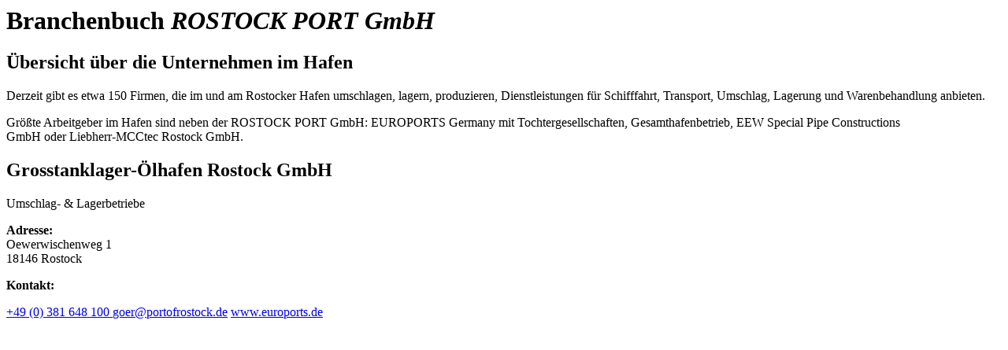

--- FILE ---
content_type: text/html; charset=utf-8
request_url: https://www.rostock-port.de/branchenverzeichnis?tx_rpbranchenbuch_branchenverzeichnis%5Baction%5D=show&tx_rpbranchenbuch_branchenverzeichnis%5Bcompany%5D=21&tx_rpbranchenbuch_branchenverzeichnis%5Bcontroller%5D=Branchenbuch&type=1&cHash=899218830aac29f16df9bed7c71c4a8b
body_size: 1165
content:
<div class="overlayWrapContent scrollbar-inner">
    <div class="asyncContentWrap">
        <div id="c3" class="container-fluid bg-white  frame-space-after-medium">
    <div class="container ">
        <div class="row">
            <div class="col- col-flex-column col-12 d-flex col-sm-12 d-sm-flex col-md-12 d-md-flex col-lg-12 d-lg-flex col-xl-12 d-xl-flex   default"  >
            
                    
<div id="c4" class="frame frame-default frame-type-CE_Header frame-layout-0"><!--HEADER WITHOUT PICTURE--><div class="row frame-space-before-medium "><div class="col- offset-sm-0 col-sm-10 col-md-8 offset-md-4 col-lg-8 offset-lg-3 col-xl-7 offset-xl-3"><h1 class="h1-light"><strong>Branchenbuch&nbsp;</strong><em>ROSTOCK PORT GmbH</em></h1></div></div><div class="row"><div class="col- col-sm-10 col-md-4 col-lg-3 col-xl-3"><h2 class="h2-regular"><strong>Übersicht</strong> über die <strong>Unternehmen</strong> im Hafen</h2></div><div class="col- col-sm-10 col-md-8 col-lg-8 col-xl-7"><p>Derzeit gibt es etwa 150 Firmen, die im und am Rostocker Hafen umschlagen, lagern, produzieren, Dienstleistungen für Schifffahrt, Transport, Umschlag, Lagerung und Warenbehandlung anbieten.</p><p>Größte Arbeitgeber im Hafen sind neben der ROSTOCK PORT GmbH: EUROPORTS Germany mit Tochtergesellschaften, Gesamthafenbetrieb, EEW Special Pipe Constructions GmbH&nbsp;oder&nbsp;Liebherr-MCCtec Rostock GmbH.</p></div></div><!--HEADER PICTURE LEFT--><!--HEADER PICTURE RIGHT--></div>


            
        </div>
        </div>
    </div>
</div>
<div id="c2" class="container-fluid bg-white frame-space-before-grid-double frame-space-after-grid-double">
    <div class="container ">
        <div class="row">
            <div class="col- col-flex-column col-12 d-flex col-sm-12 d-sm-flex col-md-12 d-md-flex col-lg-12 d-lg-flex col-xl-12 d-xl-flex   default"  >
            
                    
    

            <div id="c1" class="frame frame-default frame-type-list frame-layout-0">
                
                
                    



                
                
                    

    



                
                

    
        

<div id="detailBranch" class="overlayBranch overlayWrap">

    <div class="overlayWrapContent scrollbar-inner">
        <div class="overlayTile branchOverlayTitle">
            <h2 class="h2-bold">Grosstanklager-Ölhafen Rostock GmbH</h2>
            <div>
                
                    <p class="p-small contentCompany">
                        <span class="icon icon-rostock-port-30-truck"></span> Umschlag- &amp; Lagerbetriebe
                    </p>
                
            </div>
        </div>

        <div class="overlayTile branchOverlayContact frame-type-CE_Contact">
            <div class="row ">
                <div class="col-8 col-sm-9 col-md-8 d-flex">
                    <div class="contactWrap">
                        <p>
                            <strong>Adresse:</strong> <br>
                            
                            
                                Oewerwischenweg 1  <br>
                            
                            
                            
                                18146
                            
                            
                                Rostock
                            
                        </p>
                    </div>
                    
                        <div class="contactWrap">
                            <p> <strong>Kontakt:</strong> </p>
                            
                                <a href="tel:+49 (0) 381 648 100">
                                    <span class="icon icon-rostock-port-23-phone"></span>
                                    <span>+49 (0) 381 648 100</span>
                                </a>
                            
                            
                            
                            
                            
                                <a data-iconclass="icon icon-rostock-port-25-mail" class="prependIcon" href="mailto:goer@portofrostock.de">goer@portofrostock.de</a>
                            
                            
                            
                                <a target="_blank" href="http://www.euroports.de">
                                    <span class="icon icon-rostock-port-34-external-link"></span>www.euroports.de
                                </a>
                            
                        </div>
                    
                </div>
                <div class="col-4 col-sm-3 col-md-4 logoWrap">
                    
                </div>
            </div>
        </div>

        <div class="overlayTile branchOverlayDescription">

            <div class="row companyStory">
                <div class="col-md-6 col-xl-8 tableColumnStory frame-type-text">
                    
                </div>
                <div class="col-md-6 col-xl-4 tableColumnImg">
                    
                </div>
            </div>
        </div>

        
    </div>

</div>




    


                
                    



                
                
                    



                
            </div>

        


            
        </div>
        </div>
    </div>
</div>

    </div>
</div>
